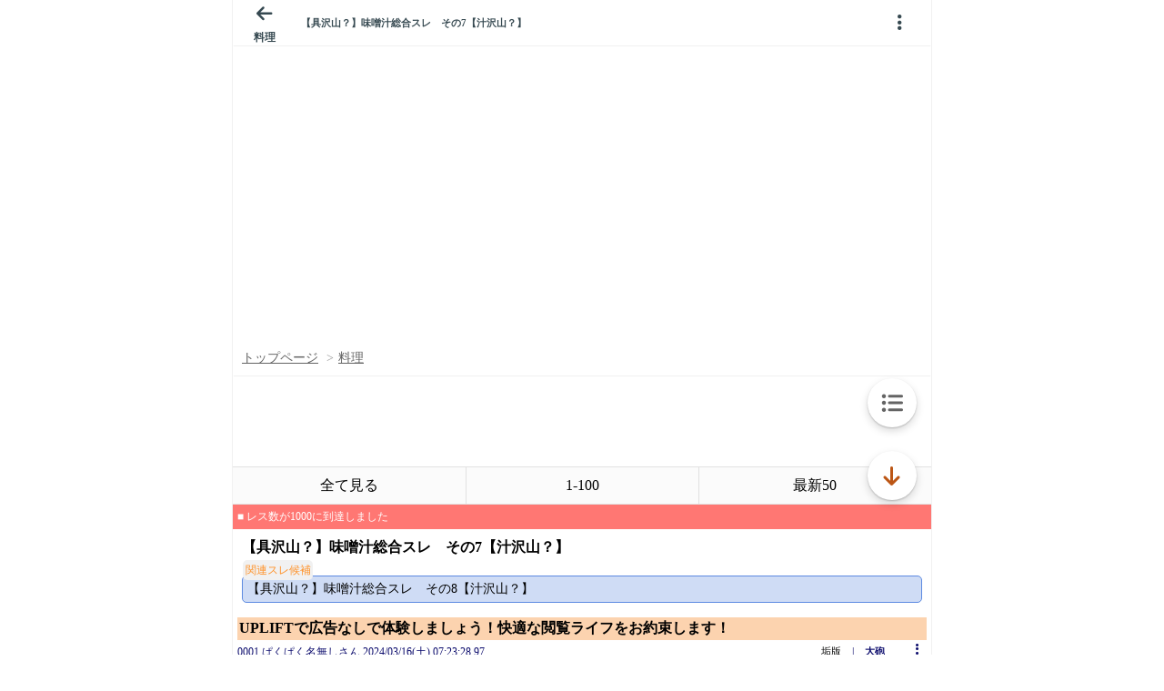

--- FILE ---
content_type: text/javascript;charset=UTF-8
request_url: https://s-rtb.send.microad.jp/ad?spot=3539174bda836ce884fe38029ee3c7bb&cb=microadCompass.AdRequestor.callback&url=https%3A%2F%2Fitest.5ch.net%2Fkizuna%2Ftest%2Fread.cgi%2Fcook%2F1710541408%2Fl50&vo=true&mimes=%5B100%2C300%2C301%2C302%5D&cbt=4ad0c6b3ec8a7c019b7dff801a&pa=false&ar=false&ver=%5B%22compass.js.v1.20.1%22%5D
body_size: 161
content:
microadCompass.AdRequestor.callback({"spot":"3539174bda836ce884fe38029ee3c7bb","sequence":"2","impression_id":"3316110200376165055"})

--- FILE ---
content_type: text/javascript;charset=UTF-8
request_url: https://s-rtb.send.microad.jp/ad?spot=9c281645f69ddf3ef5be65bb0c31f59e&cb=microadCompass.AdRequestor.callback&url=https%3A%2F%2Fitest.5ch.net%2Fkizuna%2Ftest%2Fread.cgi%2Fcook%2F1710541408%2Fl50&vo=true&mimes=%5B100%2C300%2C301%2C302%5D&cbt=cdcbed0caaa160019b7dff7d5b&pa=false&ar=false&ver=%5B%22compass.js.v1.20.1%22%5D
body_size: 160
content:
microadCompass.AdRequestor.callback({"spot":"9c281645f69ddf3ef5be65bb0c31f59e","sequence":"2","impression_id":"3316210200376165055"})

--- FILE ---
content_type: text/javascript;charset=UTF-8
request_url: https://s-rtb.send.microad.jp/ad?spot=3539174bda836ce884fe38029ee3c7bb&cb=microadCompass.AdRequestor.callback&url=https%3A%2F%2Fitest.5ch.net%2Fkizuna%2Ftest%2Fread.cgi%2Fcook%2F1710541408%2Fl50&vo=true&mimes=%5B100%2C300%2C301%2C302%5D&cbt=b5d5f2b4212660019b7dff812d&pa=false&ar=false&ver=%5B%22compass.js.v1.20.1%22%5D
body_size: 160
content:
microadCompass.AdRequestor.callback({"spot":"3539174bda836ce884fe38029ee3c7bb","sequence":"2","impression_id":"3316010200376165055"})